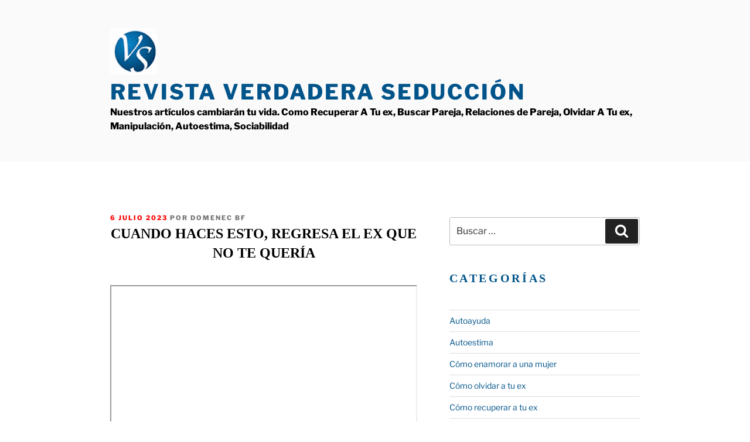

--- FILE ---
content_type: image/svg+xml
request_url: https://s.w.org/images/core/emoji/14.0.0/svg/1f937-1f3fb-200d-2642-fe0f.svg
body_size: 627
content:
<svg xmlns="http://www.w3.org/2000/svg" viewBox="0 0 36 36"><path fill="#4289C1" d="M27 21H9c-2.209 0-4 1.791-4 4v11h26V25c0-2.209-1.791-4-4-4z"/><path fill="#2A6797" d="M10 27h1v9h-1z"/><path fill="#E0AA94" d="M4.702 26.495l-.283-.059h-.511c0-.058.023-.112.035-.169-.348-.215-.546-.625-.458-1.048.112-.542.643-.89 1.186-.779l2.091.433h1.676c.863 0 1.562.7 1.562 1.564V28H6.253s-1.481-.669-1.551-1.505z"/><path fill="#F7DECE" d="M0 25.655c0-.432.35-.782.781-.782l4.69.782h3.747c.432 0 .781.351.781.781V28H5L.781 26.437S0 26.087 0 25.655z"/><path fill="#4289C1" d="M4 36h6v-8H5z"/><path fill="#2A6797" d="M25 27h1v9h-1z"/><path fill="#E0AA94" d="M31.298 26.495l.283-.059h.511c0-.058-.023-.112-.035-.169.348-.215.546-.625.458-1.048-.112-.542-.642-.89-1.185-.779l-2.091.433h-1.676c-.863 0-1.562.7-1.562 1.564V28h3.747c-.001 0 1.48-.669 1.55-1.505z"/><path fill="#F7DECE" d="M36 25.655c0-.432-.35-.782-.781-.782l-4.691.782h-3.747c-.432 0-.781.351-.781.781V28h5l4.219-1.563s.781-.35.781-.782z"/><path fill="#4289C1" d="M32 36h-6v-8h5z"/><path fill="#F7DECE" d="M9 7v10c0 4.971 4.029 9 9 9s9-4.029 9-9V7H9z"/><path fill="#F7DECE" d="M10.847 13.715c0 1.58-.8 2.861-1.788 2.861s-1.788-1.281-1.788-2.861c0-1.58.801-2.861 1.788-2.861s1.788 1.281 1.788 2.861zm17.882 0c0 1.58-.8 2.861-1.788 2.861s-1.788-1.281-1.788-2.861c0-1.58.8-2.861 1.788-2.861s1.788 1.281 1.788 2.861z"/><path fill="#292F33" d="M18 .823c-7.019 0-10.139 4.684-10.139 8.588 0 3.903 1.343 4.986 1.56 3.903.78-3.903 3.12-5.101 3.12-5.101 4.68 3.904 3.9.781 3.9.781 4.679 4.684 2.34 0 2.34 0 1.56 1.562 6.239 1.562 6.239 1.562s.78 1.198 1.559 2.759c.78 1.562 1.56 0 1.56-3.903 0-3.905-3.9-8.589-10.139-8.589z"/><path fill="#BF6952" d="M19 19.5h-2c-.276 0-.5-.224-.5-.5s.224-.5.5-.5h2c.276 0 .5.224.5.5s-.224.5-.5.5zm1.5 3.5H20c-.276 0-.5-.224-.5-.5s.224-.5.5-.5h.5c.276 0 .5.224.5.5s-.224.5-.5.5z"/><path fill="#662113" d="M14 16c-.552 0-1-.448-1-1v-1c0-.552.448-1 1-1s1 .448 1 1v1c0 .552-.448 1-1 1zm8 0c-.553 0-1-.448-1-1v-1c0-.552.447-1 1-1s1 .448 1 1v1c0 .552-.447 1-1 1z"/></svg>

--- FILE ---
content_type: image/svg+xml
request_url: https://s.w.org/images/core/emoji/14.0.0/svg/26d4.svg
body_size: 122
content:
<svg xmlns="http://www.w3.org/2000/svg" viewBox="0 0 36 36"><path fill="#BE1931" d="M36 18c0 9.941-8.059 18-18 18S0 27.941 0 18 8.059 0 18 0s18 8.059 18 18z"/><path fill="#FFF" d="M32 20c0 1.104-.896 2-2 2H6c-1.104 0-2-.896-2-2v-4c0-1.104.896-2 2-2h24c1.104 0 2 .896 2 2v4z"/></svg>

--- FILE ---
content_type: text/plain
request_url: https://www.google-analytics.com/j/collect?v=1&_v=j102&a=562119105&t=pageview&_s=1&dl=https%3A%2F%2Frevista-digital.verdadera-seduccion.com%2Fcuando-haces-esto-regresa-el-ex-que-no-te-queria%2F&ul=en-us%40posix&dt=Cuando%20haces%20esto%2C%20regresa%20el%20ex%20que%20no%20te%20quer%C3%ADa&sr=1280x720&vp=1280x720&_u=IEBAAEABAAAAACAAI~&jid=1374722885&gjid=1343243072&cid=463587343.1768016121&tid=UA-3027096-1&_gid=1525114164.1768016121&_r=1&_slc=1&z=1940626415
body_size: -458
content:
2,cG-44NYGNN400